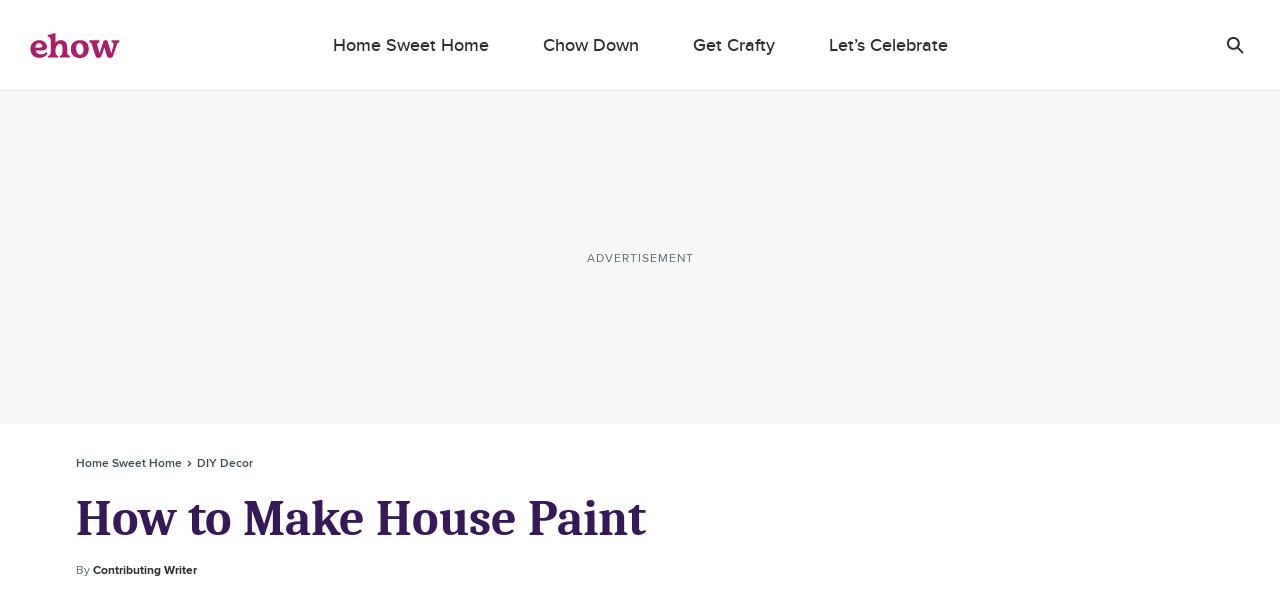

--- FILE ---
content_type: text/html; charset=utf-8
request_url: https://www.google.com/recaptcha/api2/aframe
body_size: 268
content:
<!DOCTYPE HTML><html><head><meta http-equiv="content-type" content="text/html; charset=UTF-8"></head><body><script nonce="D5t8oAbIBNUi7P7TxQLMXA">/** Anti-fraud and anti-abuse applications only. See google.com/recaptcha */ try{var clients={'sodar':'https://pagead2.googlesyndication.com/pagead/sodar?'};window.addEventListener("message",function(a){try{if(a.source===window.parent){var b=JSON.parse(a.data);var c=clients[b['id']];if(c){var d=document.createElement('img');d.src=c+b['params']+'&rc='+(localStorage.getItem("rc::a")?sessionStorage.getItem("rc::b"):"");window.document.body.appendChild(d);sessionStorage.setItem("rc::e",parseInt(sessionStorage.getItem("rc::e")||0)+1);localStorage.setItem("rc::h",'1769053534853');}}}catch(b){}});window.parent.postMessage("_grecaptcha_ready", "*");}catch(b){}</script></body></html>

--- FILE ---
content_type: image/svg+xml
request_url: https://www.ehow.com/_nuxt/a021df97627573caf098046633098a10.svg
body_size: -114
content:
<svg width="25" height="23" viewBox="0 0 25 23" fill="none" xmlns="http://www.w3.org/2000/svg">
<path d="M10.3694 2.99737L1.70987 18.1516C0.94798 19.4849 1.91071 21.1438 3.44636 21.1438H21.006C22.5522 21.1438 23.5136 19.4643 22.7306 18.131L13.8305 2.9768C13.0521 1.6515 11.132 1.66292 10.3694 2.99737Z" stroke="#2E2E30" stroke-width="2.5"/>
<rect x="11" y="7" width="2.5" height="8" rx="1.25" fill="#2E2E30"/>
<rect x="11" y="16" width="2.5" height="2.6" rx="1.25" fill="#2E2E30"/>
</svg>


--- FILE ---
content_type: image/svg+xml
request_url: https://www.ehow.com/_nuxt/3adb799957dbfc310b08e1aa758a2175.svg
body_size: -184
content:
<svg width="13" height="25" xmlns="http://www.w3.org/2000/svg"><path d="M3.125 25h4.688V12.5h4.248l.439-4.297H7.812V6.055c0-.651.098-1.107.293-1.367.196-.26.668-.391 1.416-.391H12.5V0H8.203C6.25 0 4.915.464 4.2 1.392c-.716.927-1.074 2.351-1.074 4.272v2.54H0V12.5h3.125V25z" fill="#FFF" fill-rule="evenodd"/></svg>

--- FILE ---
content_type: application/javascript; charset=UTF-8
request_url: https://www.ehow.com/_nuxt/0542480.js
body_size: 2340
content:
(window.webpackJsonp=window.webpackJsonp||[]).push([[115,273,279,354],{1363:function(t,e,n){var content=n(1592);content.__esModule&&(content=content.default),"string"==typeof content&&(content=[[t.i,content,""]]),content.locals&&(t.exports=content.locals);(0,n(97).default)("3b465d3e",content,!0,{sourceMap:!1})},1591:function(t,e,n){"use strict";n(1363)},1592:function(t,e,n){var r=n(96)(function(i){return i[1]});r.push([t.i,".component-article-pinnable-images{display:none}",""]),r.locals={},t.exports=r},1930:function(t,e,n){"use strict";n.r(e);var r=n(0),o={name:"ArticlePinnableImages",props:{images:{type:Array,default:function(){return[]}}},methods:{getUrl:function(){var image=arguments.length>0&&void 0!==arguments[0]?arguments[0]:{};return Object(r.a)(image,"url","")}}},l=o,c=(n(1591),n(45)),component=Object(c.a)(l,function(){var t=this,e=t._self._c;return e("div",{staticClass:"component-article-pinnable-images"},t._l(t.images,function(image){return e("div",{key:t.getUrl(image)},[e("ResponsivePicture",{attrs:{"is-lazy":!1,image:image,"default-profile":"630x","disable-link":!0}})],1)}),0)},[],!1,null,null,null);e.default=component.exports;installComponents(component,{ResponsivePicture:n(837).default})},833:function(t,e,n){var content=n(836);content.__esModule&&(content=content.default),"string"==typeof content&&(content=[[t.i,content,""]]),content.locals&&(t.exports=content.locals);(0,n(97).default)("9805dea6",content,!0,{sourceMap:!1})},835:function(t,e,n){"use strict";n(833)},836:function(t,e,n){var r=n(96)(function(i){return i[1]});r.push([t.i,".component-responsive-picture .picture{display:block;height:100%;left:0;top:0;width:100%}.component-responsive-picture .picture__image{height:100%;-o-object-fit:cover;object-fit:cover;vertical-align:bottom;width:100%}",""]),r.locals={},t.exports=r},837:function(t,e,n){"use strict";n.r(e);n(28),n(21),n(41),n(42),n(24);var r=n(14),o=n(12),l=(n(23),n(29),n(181),n(5),n(124),n(16),n(37),n(40),n(256),n(17),n(0));function c(t,e){var n=Object.keys(t);if(Object.getOwnPropertySymbols){var r=Object.getOwnPropertySymbols(t);e&&(r=r.filter(function(e){return Object.getOwnPropertyDescriptor(t,e).enumerable})),n.push.apply(n,r)}return n}var f={name:"ResponsivePicture",props:{defaultProfile:{type:String,default:"630x"},image:{type:Object,default:function(){return{}},required:!0},imageMobile:{type:String,default:""},smallestProfile:{type:String,default:"375"},loadPriority:{type:String,default:"lazy"},classNames:{type:Array,default:function(){return[]}},sources:{type:Array,default:function(){return[]}},aspectRatio:{type:Boolean,default:!0},aspectRatioValue:{type:String,default:""},onImgLoaded:{type:Function,default:function(){}},fromLightbox:{type:Boolean,default:!1},fetchPriorityHigh:{type:Boolean,default:!1},disablePositionRelative:{type:Boolean,default:!1},disablePositionAbsolute:{type:Boolean,default:!1},disableLink:{type:Boolean,default:!1},disablePaddingTrick:{type:Boolean,default:!1},imgWidth:{type:Number,default:null},imgHeight:{type:Number,default:null},quality:{type:Number,default:0}},data:function(){return{defaultSources:[["768px","630x"],["500px","600x"],["320px","510x"]]}},computed:{affiliateLink:function(){return Object(l.a)(this,"image.affiliate_link","")},addStyles:function(){var t=function(t){for(var e=1;e<arguments.length;e++){var n=null!=arguments[e]?arguments[e]:{};e%2?c(Object(n),!0).forEach(function(e){Object(o.a)(t,e,n[e])}):Object.getOwnPropertyDescriptors?Object.defineProperties(t,Object.getOwnPropertyDescriptors(n)):c(Object(n)).forEach(function(e){Object.defineProperty(t,e,Object.getOwnPropertyDescriptor(n,e))})}return t}({},this.addAbsolute);return t},addAbsolute:function(){var t="absolute";return this.disablePositionAbsolute&&(t=null),{position:t}},addTrailingSlash:function(){return Object(l.a)(this,"$config.addTrailingSlash",!1)},hasValidLink:function(){return/^https?:\/\//i.test(this.imageLink)},smallestProfileSrc:function(){var t,e=null==this||null===(t=this.$config)||void 0===t||null===(t=t.site)||void 0===t?void 0:t.serveWebpOnlyImages,n=Object(l.a)(this,"imageMobile","")||Object(l.a)(this.image,"url","");return e?"".concat(this.$imageResizer(n,this.smallestProfile),"?type=webp"):this.$imageResizer(n,this.smallestProfile)},altText:function(){return Object(l.a)(this.image,"alttext","")||Object(l.a)(this.image,"altText","")},imageLink:function(){return this.affiliateLink||Object(l.a)(this.image,"imagelink","")||Object(l.a)(this.image,"link","")},linkType:function(){return this.affiliateLink?"image":null},siteName:function(){return Object(l.a)(this,"$config.site.name","").toLowerCase().replace(".com","")},isInternalLink:function(){return"function"==typeof this.imageLink.startsWith&&this.imageLink.startsWith("https://www.".concat(this.siteName,".com"))},target:function(){return this.isInternalLink?"_self":"_blank"},relation:function(){return this.imageLink?this.affiliateLink?"sponsored":this.isInternalLink?"follow":"nofollow":null},pictureSources:function(){var t=this,e=this.getPictureSourceMappings(),n=Object(l.a)(this.$config,"article.enableWebpFormat",!0),o=[],c=this.quality?"type=webp&quality=".concat(this.quality):"type=webp";return e.forEach(function(e){var f,d=Object(r.a)(e,3),h=d[0],m=d[1],y=d[2],v="min";h.startsWith("<")&&(v="max",h=h.replace("<",""));var k="(".concat(v,"-width: ").concat(h,")"),O=Object(l.a)(t.image,"url","").replace(/ /g,"%20"),j=t.$imageResizer(O,m),w=null==t||null===(f=t.$config)||void 0===f||null===(f=f.site)||void 0===f?void 0:f.serveWebpOnlyImages,P="";if(y&&(P=t.$imageResizer(O,y)),n){var L="".concat(j,"?").concat(c);P&&(L+=", ".concat(P,"?").concat(c," 2x")),o.push({media:k,srcset:L,type:"image/webp"})}if(!w){var x=j;P&&(x+=", ".concat(P," 2x")),o.push({media:k,srcset:x})}}),o},paddingTrick:function(){if(this.disablePaddingTrick)return null;var style={};if(this.disablePositionRelative||(style.position="relative"),this.aspectRatioValue)style.paddingTop="".concat(this.aspectRatioValue,"%");else if(this.aspectRatio){var t=Object(l.a)(this,"image.height",Object(l.a)(this,"image.meta.height",1)),e=Object(l.a)(this,"image.width",Object(l.a)(this,"image.meta.width",1));style.paddingTop="".concat(t/e*100,"%")}return style},pictureSourceMapping:function(){return Object(l.a)(this,"$config.components.articleImageResizerProfiles.article",[])}},methods:{getImageLink:function(link){var t=this.hasValidLink?link:"http://".concat(link),e=new RegExp("^(".concat(this.siteName,".com|www.").concat(this.siteName,".com)")).test(link)?"https://".concat(link):t.replace(/http:\/\//g,"https://"),n=this.addTrailingSlash&&!/(\/)$/.test(e)?"".concat(e,"/"):e;return this.isInternalLink?n:t},getPictureSourceMappings:function(){return this.sources.length?Array.isArray(this.sources[0])?this.sources:this.sources.map(function(source){return[source.mediaQuery,source.resizeProfile]}):this.pictureSourceMapping&&this.pictureSourceMapping.length?this.pictureSourceMapping:this.defaultSources}}},d=f,h=(n(835),n(45)),component=Object(h.a)(d,function(){var t=this,e=t._self._c;return e("div",{staticClass:"component-responsive-picture",style:t.paddingTrick},[e(t.imageLink&&!t.disableLink?"a":"div",{tag:"component",attrs:{href:t.imageLink?t.getImageLink(t.imageLink):null,"trx-vars-linktype":t.linkType,rel:t.imageLink?t.relation:null,target:t.imageLink?t.target:null}},[e("picture",{ref:"picture-element",staticClass:"picture",class:t.classNames,style:t.addStyles},[t._l(t.pictureSources,function(t,n){return e("source",{key:n,attrs:{media:t.media,srcset:t.srcset,type:t.type?t.type:null}})}),t._v(" "),e("img",{staticClass:"picture__image",attrs:{alt:t.altText,src:t.smallestProfileSrc,loading:t.loadPriority,width:t.imgWidth?t.imgWidth:null,height:t.imgHeight?t.imgHeight:null,fetchpriority:t.fetchPriorityHigh?"high":null,sizes:"100vw"},on:{load:t.onImgLoaded}})],2)])],1)},[],!1,null,null,null);e.default=component.exports}}]);

--- FILE ---
content_type: application/javascript
request_url: https://okqjp67stbazutpwd.ay.delivery/floorPrice/v5/okQJP67stBAzutPWd?t=1769053528589&d=www.ehow.com
body_size: -17
content:
window.assertive = window.assertive || {};
window.assertive.countryCode = "US";
window.assertive.regionCode = "OH";
window.assertive.city = "Columbus";
window.assertive.FL5 = [[1,0,204,210,209,1],[],0];
(function(){ function x0(x2, x5) { var x3 = window.assertive.FL5[1].find(function(x4) { return x4[0] === x2 });if (x3 == undefined) { throw new Error() };return x3[1](x5) };function x1(x6, x7, x8) { switch (x6) { case 209: return x7 * 1.7; case 1: return; case 204: return x7 * 1.2; case 0: return; case 210: return x7 * 1.8; default: return; } };window.assertive.flps = x1 })()
